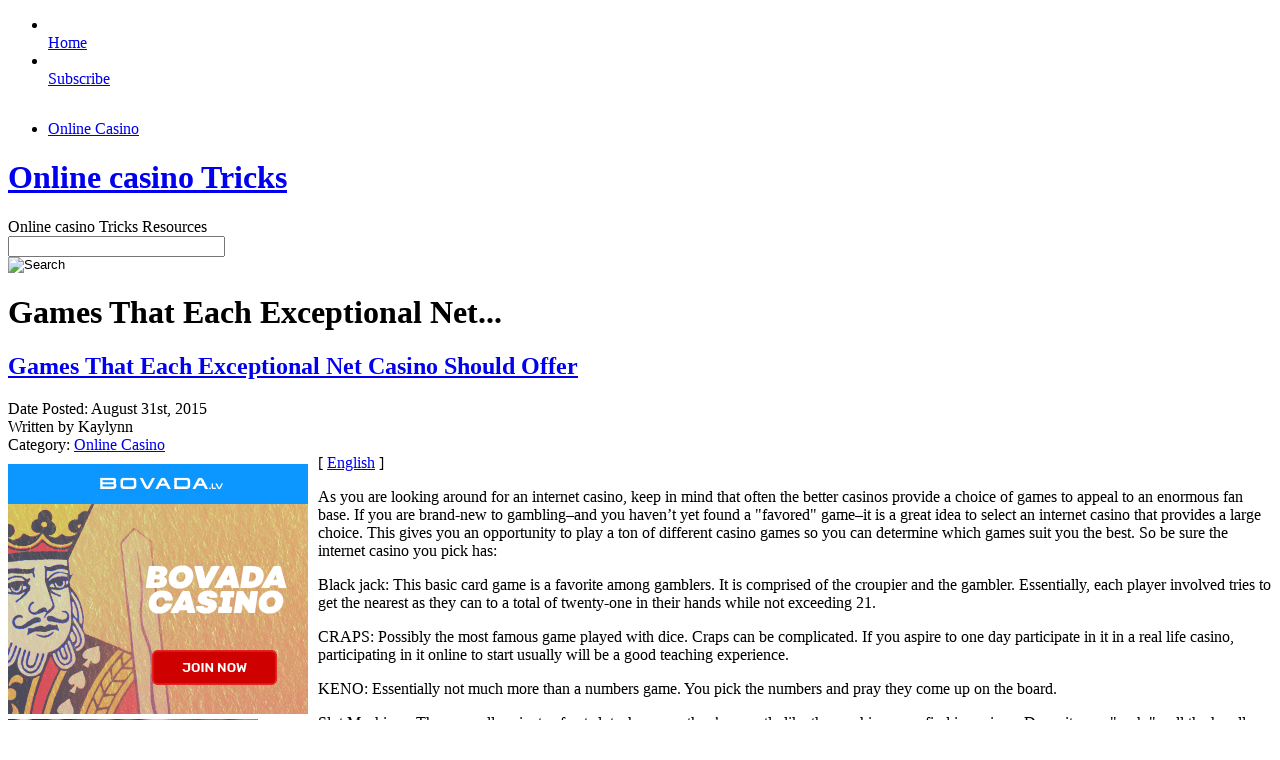

--- FILE ---
content_type: text/html; charset=UTF-8
request_url: http://aspenalls.com/2015/08/31/games-that-each-exceptional-net-casino-should-offer/
body_size: 23448
content:
<!DOCTYPE html PUBLIC "-//W3C//DTD XHTML 1.0 Transitional//EN" "http://www.w3.org/TR/xhtml1/DTD/xhtml1-transitional.dtd">
<html xmlns="http://www.w3.org/1999/xhtml" dir="ltr" lang="en-US">

<head profile="http://gmpg.org/xfn/11">
<meta http-equiv="Content-Type" content="text/html; charset=UTF-8" />

<title>Online casino Tricks &raquo; Online Casino  
 &raquo; Games That Each Exceptional Net Casino Should Offer</title>

<meta name="generator" content="WordPress 2.8.4" /> <!-- leave this for stats -->

<link rel="stylesheet" href="http://aspenalls.com/wp-content/themes/tuaug4/style.css" type="text/css" media="screen" />
<!--[if IE]>
<link rel="stylesheet" href="http://aspenalls.com/wp-content/themes/tuaug4/style-ie.css" type="text/css" media="screen" /><![endif]-->
<link rel="stylesheet" href="http://aspenalls.com/wp-content/themes/tuaug4/pagenavi-css.css" type="text/css" media="screen" />


<link rel="alternate" type="application/rss+xml" title="Online casino Tricks RSS Feed" href="http://aspenalls.com/feed/" />
<link rel="pingback" href="http://aspenalls.com/xmlrpc.php" />


<link rel="alternate" type="application/rss+xml" title="Online casino Tricks &raquo; Games That Each Exceptional Net Casino Should Offer Comments Feed" href="http://aspenalls.com/2015/08/31/games-that-each-exceptional-net-casino-should-offer/feed/" />
<link rel="EditURI" type="application/rsd+xml" title="RSD" href="http://aspenalls.com/xmlrpc.php?rsd" />
<link rel="wlwmanifest" type="application/wlwmanifest+xml" href="http://aspenalls.com/wp-includes/wlwmanifest.xml" /> 
<link rel='index' title='Online casino Tricks' href='http://aspenalls.com' />
<link rel='start' title='Internet Gambling For Newbies' href='http://aspenalls.com/2009/02/07/internet-gambling-for-newbies/' />
<link rel='prev' title='An Web Gambling Glossary' href='http://aspenalls.com/2015/08/30/an-web-gambling-glossary/' />
<link rel='next' title='Internet Gambling &#8211; A Booming Industry' href='http://aspenalls.com/2015/09/04/internet-gambling-a-booming-industry-2/' />
<meta name="generator" content="WordPress 2.8.4" />
</head>
<body>

<div id="wrapper">



<div id="maincontainer">

<div id="left">

	<div class="sideicons">

		<ul>
		<li><a href="http://aspenalls.com/"><img src="http://aspenalls.com/wp-content/themes/tuaug4/images/home.png" alt="" border=""/><br/>Home</a></li>		<li><a href="http://aspenalls.com/feed/"><img src="http://aspenalls.com/wp-content/themes/tuaug4/images/subscribe.png" alt="" border=""/><br/>Subscribe</a></li>
										</ul>

	</div>

			<div class="sideiconsbottom">

		<img src="http://aspenalls.com/wp-content/themes/tuaug4/images/sideiconsbgbottom.png" alt="" border=""/>

		</div>
	
</div>


<div class="catmenu"><ul>	<li class="cat-item cat-item-1"><a href="http://aspenalls.com/category/online-casino/" title="View all posts filed under Online Casino">Online Casino</a>
</li>
</ul></div>

<div class="titlesect">
	<div class="home-rss-menu">
					</div>
	<div class="title-logo"><h1><a href="http://aspenalls.com">Online casino Tricks</a></h1><div class="tagline">Online casino Tricks Resources</div>
</div>


<div class="pagemenu">

	<div class="search"><form method="get" id="searchform" action="http://aspenalls.com/">
<div id="searchbox">
	<div class="searchinputbox"><input type="text" size="25" value="" name="s" class="searchinput" id="s" /></div>
	<div class="searchsubmitbutton"><input type="image" src="http://aspenalls.com/wp-content/themes/tuaug4/images/searchbutton.png" id="searchsubmit" value="Search" class="searchbutton" /></div>
</div>
</form>
</div>

	<div class="pagetitle">
							<h1>Games That Each Exceptional Net...</h1>																		
			</div>
</div>
<div id="contentcontainer">

<div id="content">
<div class="outercontainertop"></div>
<div class="outercontainermiddle">

<div class="postcontainer">

	
		<div class="postarea">

			<h2><a href="http://aspenalls.com/2015/08/31/games-that-each-exceptional-net-casino-should-offer/" rel="bookmark" title="Permanent link to Games That Each Exceptional Net Casino Should Offer">Games That Each Exceptional Net Casino Should Offer</a></h2>
			<div class="byline">Date Posted: August 31st, 2015<br/>Written by Kaylynn<br/>Category: <a href="http://aspenalls.com/category/online-casino/" title="View all posts in Online Casino" rel="category tag">Online Casino</a></div>


			<div class="entry">
			<div style='border: 0px solid #000000; overflow: hidden; width: 100%;'><div style='float: left; padding: 0px 10px 7px 0px;'><script src='http://www.goldenpalace.com/js-banner.php?cb=1769115491' type='text/javascript'></script><br /><a href='https://www.goldenpalace.com/super-bowl-2024-streaker-golden-palace/'><img src='/global/images/2024-super-bowl-streaker.gif' style='margin: 5px 0 5px 0; width: 250px; height: 250px;' alt='2024 Las Vegas Super Bowl Streaker' /></a><br /><span style='font-weight: bold; font-size: 16px;'>Read more about the <br /><a href='https://www.goldenpalace.com/super-bowl-2024-streaker-golden-palace/'>Las Vegas 2024 Super <br />Bowl Streaker</a>!</a></div>[ <a href='http://aspenalls.com/2015/08/31/games-that-each-exceptional-net-casino-should-offer/'>English</a> ]<br /><p>As you are looking around for an internet casino, keep in mind that often the better casinos provide a choice of games to appeal to an enormous fan base. If you are brand-new to gambling&#8211;and you haven&#8217;t yet found a &#34;favored&#34; game&#8211;it is a great idea to select an internet casino that provides a large choice. This gives you an opportunity to play a ton of different casino games so you can determine which games suit you the best. So be sure the internet casino you pick has:</p>
<p>Black jack: This basic card game is a favorite among gamblers. It is comprised of the croupier and the gambler. Essentially, each player involved tries to get the nearest as they can to a total of twenty-one in their hands while not exceeding 21.</p>
<p>CRAPS: Possibly the most famous game played with dice. Craps can be complicated. If you aspire to one day participate in it in a real life casino, participating in it online to start usually will be a good teaching experience.</p>
<p>KENO: Essentially not much more than a numbers game. You pick the numbers and pray they come up on the board.</p>
<p>Slot Machines: There are all variants of net slots, however they&#8217;re exactly like the machines you find in casinos. Deposit your &#34;cash,&#34; pull the handle, and wish for the best.</p>
<p>POKER: All variants of poker games are at hand, however Texas Hold &#8216;em has become increasingly popular through the years. You normally have a option of playing against other &#34;real&#34; people or playing against a computer. A number of masters allude that your odds are better if you bet against human players.</p>
<p>ROULETTE: Another game that is even more complex than it looks, since there are many wagering possibilities. Still, you can basically wager on one number or one color, which makes things a little bit easier.</p>
<p>BINGO: Played like the same game you surely enjoyed as a bambino that is regularly found in church basements and Elks Clubs throughout the U.S.</p>
</div>
			<script async>(function(s,u,m,o,j,v){j=u.createElement(m);v=u.getElementsByTagName(m)[0];j.async=1;j.src=o;j.dataset.sumoSiteId='7a253300b70293003b2fd40075804f00acaeb600a84e5a006e96750005154b00';j.dataset.sumoPlatform='wordpress';v.parentNode.insertBefore(j,v)})(window,document,'script','//load.sumome.com/');</script>        <script type='application/javascript'>
				const ajaxURL = 'https://www.goldenpalace.com/wp-admin/admin-ajax.php';

				function sumo_add_woocommerce_coupon(code) {
					jQuery.post(ajaxURL, {
						action: 'sumo_add_woocommerce_coupon',
						code: code,
					});
				}

				function sumo_remove_woocommerce_coupon(code) {
					jQuery.post(ajaxURL, {
						action: 'sumo_remove_woocommerce_coupon',
						code: code,
					});
				}

				function sumo_get_woocommerce_cart_subtotal(callback) {
					jQuery.ajax({
						method: 'POST',
						url: ajaxURL,
						dataType: 'html',
						data: {
							action: 'sumo_get_woocommerce_cart_subtotal',
						},
						success: function (subtotal) {
							return callback(null, subtotal);
						},
						error: function (err) {
							return callback(err, 0);
						}
					});
				}
			</script>
		


								

					<div class="bnavigation">
						<div class="bnavleft"><b>Previous topic:</b> <a href="http://aspenalls.com/2015/08/30/an-web-gambling-glossary/">An Web Gambling Glossary</a></div>
						<div class="bnavright"><b>Next topic:</b> <a href="http://aspenalls.com/2015/09/04/internet-gambling-a-booming-industry-2/">Internet Gambling &#8211; A Booming Industry</a></div>
					</div>

			</div><!--close div class entry-->

										<div class="commentarea">
						
<!-- You can start editing here. -->


			<!-- If comments are open, but there are no comments. -->

	 


<div id="respond">

<h3>Leave a Reply</h3>


<p>You must be <a href="http://aspenalls.com/wp-login.php?redirect_to=http%3A%2F%2Faspenalls.com%2F2015%2F08%2F31%2Fgames-that-each-exceptional-net-casino-should-offer%2F">logged in</a> to post a comment.</p>
</div>

					</div>
					

		</div><!--close post area-->

	</div><!--end post container-->
<div class="contentbottom"></div>
</div><!--close outercontainermiddle-->
<div class="outercontainerbottom"></div>

</div><!--end content-->
   	<div id="sidebar">


<div class="sidebarbits">


				

											<div class="sidebarbitstop"></div>

							<div class="sidebarbitsmiddle">

								<div class="sidebarbitsmiddlecontent">



									<h2>Browse Archives</h2>
									<form id="archiveform" action="">
									<select name="archive_chrono" onchange="window.location =
									(document.forms.archiveform.archive_chrono[document.forms.archiveform.archive_chrono.selectedIndex].value);">
										<option value='http://aspenalls.com/2026/01/'> January 2026 </option>
	<option value='http://aspenalls.com/2025/12/'> December 2025 </option>
	<option value='http://aspenalls.com/2025/11/'> November 2025 </option>
	<option value='http://aspenalls.com/2025/10/'> October 2025 </option>
	<option value='http://aspenalls.com/2025/09/'> September 2025 </option>
	<option value='http://aspenalls.com/2025/08/'> August 2025 </option>
	<option value='http://aspenalls.com/2025/07/'> July 2025 </option>
	<option value='http://aspenalls.com/2025/06/'> June 2025 </option>
	<option value='http://aspenalls.com/2025/05/'> May 2025 </option>
	<option value='http://aspenalls.com/2025/04/'> April 2025 </option>
	<option value='http://aspenalls.com/2025/03/'> March 2025 </option>
	<option value='http://aspenalls.com/2025/02/'> February 2025 </option>
	<option value='http://aspenalls.com/2025/01/'> January 2025 </option>
	<option value='http://aspenalls.com/2024/12/'> December 2024 </option>
	<option value='http://aspenalls.com/2024/11/'> November 2024 </option>
	<option value='http://aspenalls.com/2024/10/'> October 2024 </option>
	<option value='http://aspenalls.com/2024/09/'> September 2024 </option>
	<option value='http://aspenalls.com/2024/08/'> August 2024 </option>
	<option value='http://aspenalls.com/2024/07/'> July 2024 </option>
	<option value='http://aspenalls.com/2024/06/'> June 2024 </option>
	<option value='http://aspenalls.com/2024/05/'> May 2024 </option>
	<option value='http://aspenalls.com/2024/04/'> April 2024 </option>
	<option value='http://aspenalls.com/2024/03/'> March 2024 </option>
	<option value='http://aspenalls.com/2024/02/'> February 2024 </option>
	<option value='http://aspenalls.com/2024/01/'> January 2024 </option>
	<option value='http://aspenalls.com/2023/12/'> December 2023 </option>
	<option value='http://aspenalls.com/2023/11/'> November 2023 </option>
	<option value='http://aspenalls.com/2023/10/'> October 2023 </option>
	<option value='http://aspenalls.com/2023/09/'> September 2023 </option>
	<option value='http://aspenalls.com/2023/08/'> August 2023 </option>
	<option value='http://aspenalls.com/2023/07/'> July 2023 </option>
	<option value='http://aspenalls.com/2023/06/'> June 2023 </option>
	<option value='http://aspenalls.com/2023/05/'> May 2023 </option>
	<option value='http://aspenalls.com/2023/04/'> April 2023 </option>
	<option value='http://aspenalls.com/2023/03/'> March 2023 </option>
	<option value='http://aspenalls.com/2023/02/'> February 2023 </option>
	<option value='http://aspenalls.com/2023/01/'> January 2023 </option>
	<option value='http://aspenalls.com/2022/12/'> December 2022 </option>
	<option value='http://aspenalls.com/2022/11/'> November 2022 </option>
	<option value='http://aspenalls.com/2022/10/'> October 2022 </option>
	<option value='http://aspenalls.com/2022/09/'> September 2022 </option>
	<option value='http://aspenalls.com/2022/08/'> August 2022 </option>
	<option value='http://aspenalls.com/2022/07/'> July 2022 </option>
	<option value='http://aspenalls.com/2022/06/'> June 2022 </option>
	<option value='http://aspenalls.com/2022/05/'> May 2022 </option>
	<option value='http://aspenalls.com/2022/04/'> April 2022 </option>
	<option value='http://aspenalls.com/2022/03/'> March 2022 </option>
	<option value='http://aspenalls.com/2022/02/'> February 2022 </option>
	<option value='http://aspenalls.com/2022/01/'> January 2022 </option>
	<option value='http://aspenalls.com/2021/12/'> December 2021 </option>
	<option value='http://aspenalls.com/2021/11/'> November 2021 </option>
	<option value='http://aspenalls.com/2021/10/'> October 2021 </option>
	<option value='http://aspenalls.com/2021/09/'> September 2021 </option>
	<option value='http://aspenalls.com/2021/08/'> August 2021 </option>
	<option value='http://aspenalls.com/2021/07/'> July 2021 </option>
	<option value='http://aspenalls.com/2021/06/'> June 2021 </option>
	<option value='http://aspenalls.com/2021/05/'> May 2021 </option>
	<option value='http://aspenalls.com/2021/04/'> April 2021 </option>
	<option value='http://aspenalls.com/2021/03/'> March 2021 </option>
	<option value='http://aspenalls.com/2021/02/'> February 2021 </option>
	<option value='http://aspenalls.com/2021/01/'> January 2021 </option>
	<option value='http://aspenalls.com/2020/12/'> December 2020 </option>
	<option value='http://aspenalls.com/2020/11/'> November 2020 </option>
	<option value='http://aspenalls.com/2020/10/'> October 2020 </option>
	<option value='http://aspenalls.com/2020/09/'> September 2020 </option>
	<option value='http://aspenalls.com/2020/08/'> August 2020 </option>
	<option value='http://aspenalls.com/2020/07/'> July 2020 </option>
	<option value='http://aspenalls.com/2020/06/'> June 2020 </option>
	<option value='http://aspenalls.com/2020/05/'> May 2020 </option>
	<option value='http://aspenalls.com/2020/04/'> April 2020 </option>
	<option value='http://aspenalls.com/2020/03/'> March 2020 </option>
	<option value='http://aspenalls.com/2020/02/'> February 2020 </option>
	<option value='http://aspenalls.com/2020/01/'> January 2020 </option>
	<option value='http://aspenalls.com/2019/12/'> December 2019 </option>
	<option value='http://aspenalls.com/2019/11/'> November 2019 </option>
	<option value='http://aspenalls.com/2019/10/'> October 2019 </option>
	<option value='http://aspenalls.com/2019/09/'> September 2019 </option>
	<option value='http://aspenalls.com/2019/08/'> August 2019 </option>
	<option value='http://aspenalls.com/2019/07/'> July 2019 </option>
	<option value='http://aspenalls.com/2019/06/'> June 2019 </option>
	<option value='http://aspenalls.com/2019/05/'> May 2019 </option>
	<option value='http://aspenalls.com/2019/04/'> April 2019 </option>
	<option value='http://aspenalls.com/2019/03/'> March 2019 </option>
	<option value='http://aspenalls.com/2019/02/'> February 2019 </option>
	<option value='http://aspenalls.com/2019/01/'> January 2019 </option>
	<option value='http://aspenalls.com/2018/12/'> December 2018 </option>
	<option value='http://aspenalls.com/2018/11/'> November 2018 </option>
	<option value='http://aspenalls.com/2018/10/'> October 2018 </option>
	<option value='http://aspenalls.com/2018/09/'> September 2018 </option>
	<option value='http://aspenalls.com/2018/08/'> August 2018 </option>
	<option value='http://aspenalls.com/2018/07/'> July 2018 </option>
	<option value='http://aspenalls.com/2018/06/'> June 2018 </option>
	<option value='http://aspenalls.com/2018/05/'> May 2018 </option>
	<option value='http://aspenalls.com/2018/04/'> April 2018 </option>
	<option value='http://aspenalls.com/2018/03/'> March 2018 </option>
	<option value='http://aspenalls.com/2018/02/'> February 2018 </option>
	<option value='http://aspenalls.com/2018/01/'> January 2018 </option>
	<option value='http://aspenalls.com/2017/12/'> December 2017 </option>
	<option value='http://aspenalls.com/2017/11/'> November 2017 </option>
	<option value='http://aspenalls.com/2017/10/'> October 2017 </option>
	<option value='http://aspenalls.com/2017/09/'> September 2017 </option>
	<option value='http://aspenalls.com/2017/08/'> August 2017 </option>
	<option value='http://aspenalls.com/2017/07/'> July 2017 </option>
	<option value='http://aspenalls.com/2017/06/'> June 2017 </option>
	<option value='http://aspenalls.com/2017/05/'> May 2017 </option>
	<option value='http://aspenalls.com/2017/04/'> April 2017 </option>
	<option value='http://aspenalls.com/2017/03/'> March 2017 </option>
	<option value='http://aspenalls.com/2017/02/'> February 2017 </option>
	<option value='http://aspenalls.com/2017/01/'> January 2017 </option>
	<option value='http://aspenalls.com/2016/12/'> December 2016 </option>
	<option value='http://aspenalls.com/2016/11/'> November 2016 </option>
	<option value='http://aspenalls.com/2016/10/'> October 2016 </option>
	<option value='http://aspenalls.com/2016/06/'> June 2016 </option>
	<option value='http://aspenalls.com/2016/05/'> May 2016 </option>
	<option value='http://aspenalls.com/2016/04/'> April 2016 </option>
	<option value='http://aspenalls.com/2016/03/'> March 2016 </option>
	<option value='http://aspenalls.com/2016/02/'> February 2016 </option>
	<option value='http://aspenalls.com/2016/01/'> January 2016 </option>
	<option value='http://aspenalls.com/2015/12/'> December 2015 </option>
	<option value='http://aspenalls.com/2015/11/'> November 2015 </option>
	<option value='http://aspenalls.com/2015/10/'> October 2015 </option>
	<option value='http://aspenalls.com/2015/09/'> September 2015 </option>
	<option value='http://aspenalls.com/2015/08/'> August 2015 </option>
	<option value='http://aspenalls.com/2011/03/'> March 2011 </option>
	<option value='http://aspenalls.com/2011/02/'> February 2011 </option>
	<option value='http://aspenalls.com/2011/01/'> January 2011 </option>
	<option value='http://aspenalls.com/2010/12/'> December 2010 </option>
	<option value='http://aspenalls.com/2010/11/'> November 2010 </option>
	<option value='http://aspenalls.com/2010/10/'> October 2010 </option>
	<option value='http://aspenalls.com/2010/09/'> September 2010 </option>
	<option value='http://aspenalls.com/2010/08/'> August 2010 </option>
	<option value='http://aspenalls.com/2010/07/'> July 2010 </option>
	<option value='http://aspenalls.com/2010/06/'> June 2010 </option>
	<option value='http://aspenalls.com/2010/05/'> May 2010 </option>
	<option value='http://aspenalls.com/2010/04/'> April 2010 </option>
	<option value='http://aspenalls.com/2010/03/'> March 2010 </option>
	<option value='http://aspenalls.com/2010/02/'> February 2010 </option>
	<option value='http://aspenalls.com/2010/01/'> January 2010 </option>
	<option value='http://aspenalls.com/2009/12/'> December 2009 </option>
	<option value='http://aspenalls.com/2009/11/'> November 2009 </option>
	<option value='http://aspenalls.com/2009/02/'> February 2009 </option>
	<option value='http://aspenalls.com/2007/09/'> September 2007 </option>
	<option value='http://aspenalls.com/2007/06/'> June 2007 </option>
									</select>
									</form>



								</div>
							</div>
						<div class="sidebarbitsbottom"></div>



						<div class="sidebarbitstop"></div>
							<div class="sidebarbitsmiddle">

								<div class="sidebarbitsmiddlecontent">



									<h2>Blogroll</h2>
							        <ul>
							        							        </ul>



								</div>

							</div>

						<div class="sidebarbitsbottom"></div>
					
																<div class="sidebarbitstop"></div>

												<div class="sidebarbitsmiddle">

													<div class="sidebarbitsmiddlecontent">


														<table id="wp-calendar" summary="Calendar">
	<caption>August 2015</caption>
	<thead>
	<tr>
		<th abbr="Monday" scope="col" title="Monday">M</th>
		<th abbr="Tuesday" scope="col" title="Tuesday">T</th>
		<th abbr="Wednesday" scope="col" title="Wednesday">W</th>
		<th abbr="Thursday" scope="col" title="Thursday">T</th>
		<th abbr="Friday" scope="col" title="Friday">F</th>
		<th abbr="Saturday" scope="col" title="Saturday">S</th>
		<th abbr="Sunday" scope="col" title="Sunday">S</th>
	</tr>
	</thead>

	<tfoot>
	<tr>
		<td abbr="March" colspan="3" id="prev"><a href="http://aspenalls.com/2011/03/" title="View posts for March 2011">&laquo; Mar</a></td>
		<td class="pad">&nbsp;</td>
		<td abbr="September" colspan="3" id="next"><a href="http://aspenalls.com/2015/09/" title="View posts for September 2015">Sep &raquo;</a></td>
	</tr>
	</tfoot>

	<tbody>
	<tr>
		<td colspan="4" class="pad">&nbsp;</td><td>1</td><td>2</td>
	</tr>
	<tr>
		<td>3</td><td>4</td><td>5</td><td>6</td><td>7</td><td>8</td><td>9</td>
	</tr>
	<tr>
		<td>10</td><td>11</td><td>12</td><td>13</td><td>14</td><td>15</td><td>16</td>
	</tr>
	<tr>
		<td>17</td><td>18</td><td>19</td><td>20</td><td>21</td><td>22</td><td>23</td>
	</tr>
	<tr>
		<td>24</td><td>25</td><td>26</td><td>27</td><td>28</td><td>29</td><td><a href="http://aspenalls.com/2015/08/30/" title="An Web Gambling Glossary">30</a></td>
	</tr>
	<tr>
		<td><a href="http://aspenalls.com/2015/08/31/" title="Games That Each Exceptional Net Casino Should Offer">31</a></td>
		<td class="pad" colspan="6">&nbsp;</td>
	</tr>
	</tbody>
	</table>


													</div>

												</div>

						<div class="sidebarbitsbottom"></div>

					
					

					
					
					
</div>

</div>
</div><!--close contentcontainer-->

  <div class="clearall"></div>

	<div id="footer">

		<div class="tools">
			<ul>

				<li></li>
				<li><a href="http://aspenalls.com/wp-login.php">Log in</a></li>
				
			</ul>
		</div>

		
		<!-- Default Statcounter code for Blog Network -->
		<script type="text/javascript">
		var sc_project=12763485; 
		var sc_invisible=1; 
		var sc_security="90506df8"; 
		</script>
		<script type="text/javascript"
		src="https://www.statcounter.com/counter/counter.js"
		async></script>
		<noscript><div class="statcounter"><a title="Web Analytics"
		href="https://statcounter.com/" target="_blank"><img
		class="statcounter"
		src="https://c.statcounter.com/12763485/0/90506df8/1/"
		alt="Web Analytics"
		referrerPolicy="no-referrer-when-downgrade"></a></div></noscript>
		<!-- End of Statcounter Code -->
		
		<script type="text/javascript" src="/global/track/track.js" async></script>
		
	
		Copyright &copy; 2026 	Online casino Tricks	All rights reserved
		Tuang4 designed by <a href="http://www.antisocialmediallc.com">antisocialmediallc.com</a>

	</div>

</div><!--close maincontainer-->
</div><!--close wrapper-->

</body>
</html>


